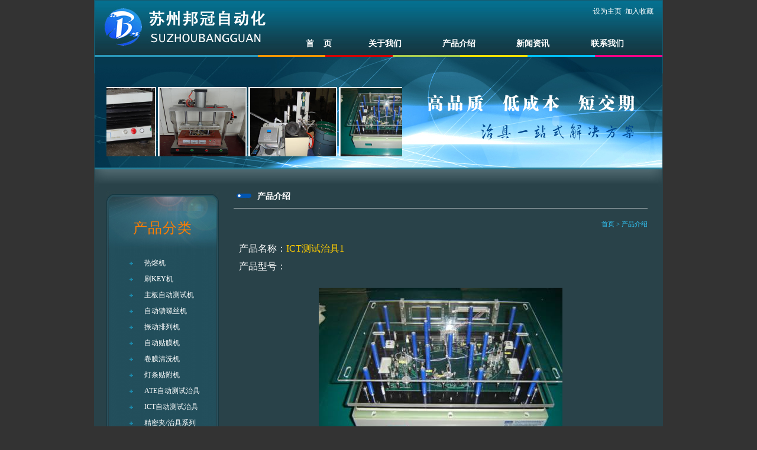

--- FILE ---
content_type: text/html
request_url: http://www.szsinor.com/product_detail.asp?id=254
body_size: 3381
content:

<html>
<head>
<meta http-equiv="Content-Type" content="text/html; charset=gb2312">
<title>ICT测试治具1-苏州邦冠自动化设备有限公司</title>
<meta name='Description' content='苏州邦冠自动化设备有限公司是一家集设计制造精密治具，非标自动化设备的专业厂商，专业设计制作各类ATE治具、ICT测试治具、FCT功能治具、过锡炉治具、SMT载具、工装夹具及非标自动化设备等。'>
<meta name='Keyword' content='非标自动化设备,ICT测试治具,FCT功能治具,ATE治具,过锡炉治具,SMT载具,工装夹,治具,BGA测试治具,CCD测试治具,精密零件治具'>
<link  href="css/index.css" rel="stylesheet" type="text/css">

<style type="text/css">
<!--
body,td,th {
	color: #CCCCCC;
}
body {
	background-color: #333333;
}
-->
</style>
</head>
<body>
<TABLE width=962 align="center" cellSpacing=0 cellPadding=0 bgcolor="#294249"> 
  <TBODY>
  <tr><td>
<div id="container">
 <TABLE width=960 align="center" cellSpacing=0 cellPadding=0 background="images/top_bg_1.jpg" height="92"> 
<tr><td align="left" width="300" valign="middle"><img src="images/logo.jpg" border="0"></td>

<td align="left" width="660">
<TABLE width=660 align="center" cellSpacing=0 cellPadding=0  height="92">

<tr><td align="right" valign="top" height="30" class="z1" style="padding-top:10px; padding-right:15px">·<a onClick="this.style.behavior='url(#default#homepage)';this.sethomepage('http://www.szsinor.com')" 
      href="javascript:;">设为主页</a> ·<a href="javascript:window.external.addfavorite('http://www.szsinor.com','苏州邦冠自动化设备有限公司')" target="_top">加入收藏</a></td></tr>
	  
<tr><td align="center" valign="bottom" style="padding-bottom:10px" class="z2" height="50">
<TABLE width=600 align="center" cellSpacing=0 cellPadding=0>
<tr>
<td align="center"><a href="index.asp"><b>首&nbsp;&nbsp;&nbsp;&nbsp;页</b></a></td>
<td align="center"><a href="introduce.asp"><b>关于我们</b></a></td>

<td align="center"><a href="product.asp"><b>产品介绍</b></a></td>
<td align="center"><a href="article.asp"><b>新闻资讯</b></a></td>
<td align="center"><a href="contact.asp"><b>联系我们</b></a></td>
</tr></TABLE>
</td></tr>
</TABLE>
</td>
</tr>
</TABLE>

<div id="banner">
 <TABLE width=960 align="center" cellSpacing=0 cellPadding=0 height="222"> 
<tr>
<td align="center" width="960" valign="middle">
<TABLE width=960 align="center" cellSpacing=0 cellPadding=0 height="222"> 
<tr>

<td width="600" height="125" valign="middle" align="left" style="padding-left:20px">
<DIV onmouseover=stop() 
                  style="OVERFLOW: hidden; WIDTH: 500px; HEIGHT: 120px" 
                  onmouseout=start()>
                  <TABLE id=scrollimg height=21 cellSpacing=0 cellPadding=0 
                  width=500 border=0>
                    <TBODY>
                    <TR>
                      <TD id=simg>
                        <TABLE height=21 cellSpacing=0 cellPadding=0 width=500 
                        border=0>
                          <TBODY>
                          <TR>
                            <TD>
                              <TABLE cellSpacing=3 cellPadding=0 width="100%" 
                              border=0>
                                <TBODY>
                                <TR>
 								
								<TD width="150" height=120 >
								<TABLE  height=120 cellSpacing=0 cellPadding=0 width=150  bgcolor="#FFFFFF" >
								<tr><td align="center" valign="middle" border="1">
								<a href="product_detail.asp?id=248"><IMG height=115 src="/admin/uploadfile/201110178583899882.jpg" width=145 border=1 style="border-color:#ccc"></a>
								</td></tr></TABLE>
								</TD>
								
								<TD width="150" height=120 >
								<TABLE  height=120 cellSpacing=0 cellPadding=0 width=150  bgcolor="#FFFFFF" >
								<tr><td align="center" valign="middle" border="1">
								<a href="product_detail.asp?id=249"><IMG height=115 src="/admin/uploadfile/201110178585086974.jpg" width=145 border=1 style="border-color:#ccc"></a>
								</td></tr></TABLE>
								</TD>
								
								<TD width="150" height=120 >
								<TABLE  height=120 cellSpacing=0 cellPadding=0 width=150  bgcolor="#FFFFFF" >
								<tr><td align="center" valign="middle" border="1">
								<a href="product_detail.asp?id=250"><IMG height=115 src="/admin/uploadfile/20111017859426834.jpg" width=145 border=1 style="border-color:#ccc"></a>
								</td></tr></TABLE>
								</TD>
								
								<TD width="150" height=120 >
								<TABLE  height=120 cellSpacing=0 cellPadding=0 width=150  bgcolor="#FFFFFF" >
								<tr><td align="center" valign="middle" border="1">
								<a href="product_detail.asp?id=254"><IMG height=115 src="/admin/uploadfile/20111017903068589.jpg" width=145 border=1 style="border-color:#ccc"></a>
								</td></tr></TABLE>
								</TD>
								
								<TD width="150" height=120 >
								<TABLE  height=120 cellSpacing=0 cellPadding=0 width=150  bgcolor="#FFFFFF" >
								<tr><td align="center" valign="middle" border="1">
								<a href="product_detail.asp?id=256"><IMG height=115 src="/admin/uploadfile/20111017911062074.jpg" width=145 border=1 style="border-color:#ccc"></a>
								</td></tr></TABLE>
								</TD>
								
								<TD width="150" height=120 >
								<TABLE  height=120 cellSpacing=0 cellPadding=0 width=150  bgcolor="#FFFFFF" >
								<tr><td align="center" valign="middle" border="1">
								<a href="product_detail.asp?id=257"><IMG height=115 src="/admin/uploadfile/20111017913134663.jpg" width=145 border=1 style="border-color:#ccc"></a>
								</td></tr></TABLE>
								</TD>
								
								<TD width="150" height=120 >
								<TABLE  height=120 cellSpacing=0 cellPadding=0 width=150  bgcolor="#FFFFFF" >
								<tr><td align="center" valign="middle" border="1">
								<a href="product_detail.asp?id=258"><IMG height=115 src="/admin/uploadfile/20111017914643145.jpg" width=145 border=1 style="border-color:#ccc"></a>
								</td></tr></TABLE>
								</TD>
								
								<TD width="150" height=120 >
								<TABLE  height=120 cellSpacing=0 cellPadding=0 width=150  bgcolor="#FFFFFF" >
								<tr><td align="center" valign="middle" border="1">
								<a href="product_detail.asp?id=261"><IMG height=115 src="/admin/uploadfile/20111017924046448.jpg" width=145 border=1 style="border-color:#ccc"></a>
								</td></tr></TABLE>
								</TD>
								
								<TD width="150" height=120 >
								<TABLE  height=120 cellSpacing=0 cellPadding=0 width=150  bgcolor="#FFFFFF" >
								<tr><td align="center" valign="middle" border="1">
								<a href="product_detail.asp?id=266"><IMG height=115 src="/admin/uploadfile/20111017974684353.jpg" width=145 border=1 style="border-color:#ccc"></a>
								</td></tr></TABLE>
								</TD>
								
								<TD width="150" height=120 >
								<TABLE  height=120 cellSpacing=0 cellPadding=0 width=150  bgcolor="#FFFFFF" >
								<tr><td align="center" valign="middle" border="1">
								<a href="product_detail.asp?id=268"><IMG height=115 src="/admin/uploadfile/20111017981654498.jpg" width=145 border=1 style="border-color:#ccc"></a>
								</td></tr></TABLE>
								</TD>
								
								<TD width="150" height=120 >
								<TABLE  height=120 cellSpacing=0 cellPadding=0 width=150  bgcolor="#FFFFFF" >
								<tr><td align="center" valign="middle" border="1">
								<a href="product_detail.asp?id=270"><IMG height=115 src="/admin/uploadfile/20111017984477745.jpg" width=145 border=1 style="border-color:#ccc"></a>
								</td></tr></TABLE>
								</TD>
								
								<TD width="150" height=120 >
								<TABLE  height=120 cellSpacing=0 cellPadding=0 width=150  bgcolor="#FFFFFF" >
								<tr><td align="center" valign="middle" border="1">
								<a href="product_detail.asp?id=272"><IMG height=115 src="/admin/uploadfile/20111017992087819.jpg" width=145 border=1 style="border-color:#ccc"></a>
								</td></tr></TABLE>
								</TD>
								
								<TD width="150" height=120 >
								<TABLE  height=120 cellSpacing=0 cellPadding=0 width=150  bgcolor="#FFFFFF" >
								<tr><td align="center" valign="middle" border="1">
								<a href="product_detail.asp?id=274"><IMG height=115 src="/admin/uploadfile/20111017995597021.jpg" width=145 border=1 style="border-color:#ccc"></a>
								</td></tr></TABLE>
								</TD>
								
								<TD width="150" height=120 >
								<TABLE  height=120 cellSpacing=0 cellPadding=0 width=150  bgcolor="#FFFFFF" >
								<tr><td align="center" valign="middle" border="1">
								<a href="product_detail.asp?id=276"><IMG height=115 src="/admin/uploadfile/201110179102781432.jpg" width=145 border=1 style="border-color:#ccc"></a>
								</td></tr></TABLE>
								</TD>
								
								<TD width="150" height=120 >
								<TABLE  height=120 cellSpacing=0 cellPadding=0 width=150  bgcolor="#FFFFFF" >
								<tr><td align="center" valign="middle" border="1">
								<a href="product_detail.asp?id=277"><IMG height=115 src="/admin/uploadfile/201110179111844925.jpg" width=145 border=1 style="border-color:#ccc"></a>
								</td></tr></TABLE>
								</TD>
								
								<TD width="150" height=120 >
								<TABLE  height=120 cellSpacing=0 cellPadding=0 width=150  bgcolor="#FFFFFF" >
								<tr><td align="center" valign="middle" border="1">
								<a href="product_detail.asp?id=279"><IMG height=115 src="/admin/uploadfile/201110179114433021.jpg" width=145 border=1 style="border-color:#ccc"></a>
								</td></tr></TABLE>
								</TD>
								
								<TD width="150" height=120 >
								<TABLE  height=120 cellSpacing=0 cellPadding=0 width=150  bgcolor="#FFFFFF" >
								<tr><td align="center" valign="middle" border="1">
								<a href="product_detail.asp?id=280"><IMG height=115 src="/admin/uploadfile/201110179115325111.jpg" width=145 border=1 style="border-color:#ccc"></a>
								</td></tr></TABLE>
								</TD>
								
								<TD width="150" height=120 >
								<TABLE  height=120 cellSpacing=0 cellPadding=0 width=150  bgcolor="#FFFFFF" >
								<tr><td align="center" valign="middle" border="1">
								<a href="product_detail.asp?id=282"><IMG height=115 src="/admin/uploadfile/20111017912993418.jpg" width=145 border=1 style="border-color:#ccc"></a>
								</td></tr></TABLE>
								</TD>
								
								<TD width="150" height=120 >
								<TABLE  height=120 cellSpacing=0 cellPadding=0 width=150  bgcolor="#FFFFFF" >
								<tr><td align="center" valign="middle" border="1">
								<a href="product_detail.asp?id=284"><IMG height=115 src="/admin/uploadfile/201110179122497923.jpg" width=145 border=1 style="border-color:#ccc"></a>
								</td></tr></TABLE>
								</TD>
								
								<TD width="150" height=120 >
								<TABLE  height=120 cellSpacing=0 cellPadding=0 width=150  bgcolor="#FFFFFF" >
								<tr><td align="center" valign="middle" border="1">
								<a href="product_detail.asp?id=285"><IMG height=115 src="/admin/uploadfile/201110179123720925.jpg" width=145 border=1 style="border-color:#ccc"></a>
								</td></tr></TABLE>
								</TD>
								
								<TD width="150" height=120 >
								<TABLE  height=120 cellSpacing=0 cellPadding=0 width=150  bgcolor="#FFFFFF" >
								<tr><td align="center" valign="middle" border="1">
								<a href="product_detail.asp?id=286"><IMG height=115 src="/admin/uploadfile/201110179295783097.jpg" width=145 border=1 style="border-color:#ccc"></a>
								</td></tr></TABLE>
								</TD>
								
								<TD width="150" height=120 >
								<TABLE  height=120 cellSpacing=0 cellPadding=0 width=150  bgcolor="#FFFFFF" >
								<tr><td align="center" valign="middle" border="1">
								<a href="product_detail.asp?id=290"><IMG height=115 src="/admin/uploadfile/201110179311277972.jpg" width=145 border=1 style="border-color:#ccc"></a>
								</td></tr></TABLE>
								</TD>
								
								<TD width="150" height=120 >
								<TABLE  height=120 cellSpacing=0 cellPadding=0 width=150  bgcolor="#FFFFFF" >
								<tr><td align="center" valign="middle" border="1">
								<a href="product_detail.asp?id=291"><IMG height=115 src="/admin/uploadfile/201110179313635570.jpg" width=145 border=1 style="border-color:#ccc"></a>
								</td></tr></TABLE>
								</TD>
								
								<TD width="150" height=120 >
								<TABLE  height=120 cellSpacing=0 cellPadding=0 width=150  bgcolor="#FFFFFF" >
								<tr><td align="center" valign="middle" border="1">
								<a href="product_detail.asp?id=294"><IMG height=115 src="/admin/uploadfile/201110179322954039.jpg" width=145 border=1 style="border-color:#ccc"></a>
								</td></tr></TABLE>
								</TD>
								
                               
							
							
							
							</TR></TBODY></TABLE></TD></TR></TBODY></TABLE></TD>
                      <TD id=simg1></TD></TR></TBODY></TABLE></DIV>
                  <SCRIPT language=Javascript> 
var tm=null 
function newsScroll() { 
if(scrollimg.parentNode.scrollLeft!=(scrollimg.clientWidth/2)) 
scrollimg.parentNode.scrollLeft++; 
else 
scrollimg.parentNode.scrollLeft=0 
} 
window.onload=function() { 
simg1.innerHTML=simg.innerHTML 
tm=setInterval('newsScroll()',30) 
} 
function stop() 
{ 
clearInterval(tm) 
} 
function start() 
{ 
tm=setInterval('newsScroll()',20) 
} 
          </SCRIPT>
</td>
<td width="360" align="center"><OBJECT 
                  codeBase=http://download.macromedia.com/pub/shockwave/cabs/flash/swflash.cab#version=7,0,19,0 
                  height=120 width=360 
                  classid=clsid:D27CDB6E-AE6D-11cf-96B8-444553540000><PARAM NAME="movie" VALUE="images/top_2.swf"><PARAM NAME="wmode" VALUE="transparent"><PARAM NAME="quality" VALUE="high">
                                                                          <embed   wmode="transparent" 
                  src="images/top_2.swf" quality="high" 
                  pluginspage="http://www.macromedia.com/go/getflashplayer" 
                  type="application/x-shockwave-flash" width="360" 
                  height="120"></embed>             </OBJECT></td>

</tr>
</TABLE>
</td>
</tr>

</TABLE>
</div>
<div id="master">
<div id="center">
  <div id="h1-bg">
    <h1><b>产品介绍</b>&nbsp;&nbsp;</h1>
  </div>
  <h2><a href="index.asp">首页</a> > 产品介绍</h2>

  <div id="main">
  

  <table width="680" border="0" align="center" cellpadding="0" cellspacing="0" style="margin-bottom:30px">
          <tr><td height="30" align="left" style="color:#FFFFFF">产品名称：<font style="color:#ffcc00">ICT测试治具1</font></td></tr>
		  <tr><td height="30" align="left" style="color:#FFFFFF">产品型号：</td></tr>
		  <tr><td height="20"></td></tr>
		   <tr><td  align="center" valign="top"><img src="/admin/uploadfile/20111017903068589.jpg" border="0"> </td></tr>
		 <tr><td height="20"></td></tr>
		 <tr><td class="products-show-title">产品描述</td></tr>
	 <tr><td  align="left" style="line-height:200%" style="color:#FFFFFF"> </td></tr>	  
		  </table>
		

  </div>

</div>

<div id="left">
  <div id="submenu">
    <div id="submenu-title"><br /><br />产品分类</div>
        <ul>
        
		
<li><a href="product.asp?menu=15" >热熔机</a></li>
		
<li><a href="product.asp?menu=16" >刷KEY机</a></li>
		
<li><a href="product.asp?menu=17" >主板自动测试机</a></li>
		
<li><a href="product.asp?menu=18" >自动锁螺丝机</a></li>
		
<li><a href="product.asp?menu=19" >振动排列机</a></li>
		
<li><a href="product.asp?menu=20" >自动贴膜机</a></li>
		
<li><a href="product.asp?menu=21" >卷膜清洗机</a></li>
		
<li><a href="product.asp?menu=22" >灯条贴附机</a></li>
		
<li><a href="product.asp?menu=23" >ATE自动测试治具</a></li>
		
<li><a href="product.asp?menu=24" >ICT自动测试治具</a></li>
		
<li><a href="product.asp?menu=2" >精密夹/治具系列</a></li>
		
<li><a href="product.asp?menu=3" >精密零件</a></li>
	            
      
            
        </ul><div id="submenu-bottom"></div>
  </div>
</div>
</div>


<div id="footer" style="margin-bottom:10px">

版权所有 苏州邦冠自动化设备有限公司 Copyright &copy; szsinor.com. All Rights Reserved.
<br>
地址：苏州市相城区黄埭镇春秋路3号（傲驰汽车西座一栋）  电话：0512-66106479  传真：如需传真请致电  <br />
邮箱：lijie@szsinor.com  <a href="/admin" target="_blank">网站管理</a>&nbsp;&nbsp;<a href="http://beian.miit.gov.cn/" target="_blank">苏ICP备17010422号</a>&nbsp;&nbsp;技术支持：<a href="http://www.tz-net.cn" target="_blank">苏州天助网络</a>
</div>
</div>

</td></tr></TBODY></TABLE>


</body>
</html>

--- FILE ---
content_type: text/css
request_url: http://www.szsinor.com/css/index.css
body_size: 15671
content:
BODY {
	SCROLLBAR-FACE-COLOR: #ffffff; FONT-SIZE: 13px; MARGIN: 0px; SCROLLBAR-HIGHLIGHT-COLOR: #999999; SCROLLBAR-SHADOW-COLOR: #999999; COLOR: #50483a; SCROLLBAR-3DLIGHT-COLOR: #ffffff; LINE-HEIGHT: 1.5; SCROLLBAR-ARROW-COLOR: #999999; FONT-FAMILY: Verdana; SCROLLBAR-DARKSHADOW-COLOR: #ffffff; SCROLLBAR-BASE-COLOR: #ffffff; BACKGROUND-COLOR: #294249
}
#run {
	FONT-SIZE: 13px; WIDTH: 665px; COLOR: #cc0000; LINE-HEIGHT: 30px; FONT-FAMILY:"宋体",Arial, Helvetica, sans-serif
}
#container {
	BORDER-RIGHT: #18596d 1px solid; BORDER-TOP: #18596d 1px solid; MARGIN: auto; BORDER-LEFT: #18596d 1px solid; WIDTH: 960px; BORDER-BOTTOM: #18596d 1px solid; HEIGHT: 700%; BACKGROUND-COLOR: #294249
}
#header_index {
	BACKGROUND-POSITION-Y: 50%; WIDTH: 960px; COLOR: #ffffff; HEIGHT: 507px; BACKGROUND-COLOR: #073d55
}
#header {
	BACKGROUND-POSITION-Y: 50%; WIDTH: 960px; COLOR: #ffffff; HEIGHT: 314px; BACKGROUND-COLOR: #073d55
}
#logo {
	FONT-SIZE: 30px; FLOAT: left; BACKGROUND-IMAGE: url(../images/ws-index-01.jpg); WIDTH: 110px; COLOR: #ffffff; HEIGHT: 92px
}
#language {
	PADDING-RIGHT: 5px; FONT-WEIGHT: normal; FONT-SIZE: 11px; FLOAT: left; BACKGROUND-IMAGE: url(../images/ws-index-02.jpg); MARGIN: 0px; WIDTH: 845px; COLOR: #fff; PADDING-TOP: 3px; FONT-FAMILY: Verdana; HEIGHT: 35px; TEXT-ALIGN: right; padding-topmenu: 0px
}
#language A:link {
	COLOR: #ffffff; TEXT-DECORATION: none
}
#language A:visited {
	COLOR: #ffffff; TEXT-DECORATION: none
}
#language A:hover {
	COLOR: #00cccc; TEXT-DECORATION: none
}
#language A:active {
	COLOR: #ffffff
}
#banner_index {
	FLOAT: left; BACKGROUND-IMAGE: url(../images/ws-index-04.jpg); WIDTH: 960px; BACKGROUND-REPEAT: no-repeat; HEIGHT: 415px; BACKGROUND-COLOR: #123841
}
#index-bg {
	FONT-SIZE: 12px; BACKGROUND-IMAGE: url(../images/ws-index-06.jpg); MARGIN: 0px; WIDTH: 465px; COLOR: #ffffff; TEXT-INDENT: 12px; BACKGROUND-REPEAT: no-repeat; HEIGHT: 34px
}
#banner {
	FLOAT: left; BACKGROUND-IMAGE: url(../images/ws-aboutus-01.jpg); WIDTH: 960px; HEIGHT: 222px
}
#master {
	PADDING-BOTTOM: 30px; WIDTH: 960px; TEXT-ALIGN: leftl; background-color:#294249 
}
#left {
	PADDING-RIGHT: 0px; PADDING-LEFT: 20px; FLOAT: left; PADDING-BOTTOM: 20px; MARGIN: 0px; WIDTH: 190px; COLOR: #ffffff; PADDING-TOP: 0px; BACKGROUND-COLOR: #294249; TEXT-ALIGN: center
}
#center {
	PADDING-RIGHT: 15px; PADDING-LEFT: 15px; FLOAT: right; WIDTH: 710px; background-color:#294249
}
#center_index {
	PADDING-RIGHT: 20px; PADDING-LEFT: 30px; FLOAT: right; PADDING-BOTTOM: 10px; WIDTH: 465px
}
#index_main {
	PADDING-RIGHT: 10px; PADDING-LEFT: 10px; FLOAT: left; MARGIN: auto; WIDTH: 445px; BACKGROUND-COLOR: #ffffff; TEXT-ALIGN: left
}
#main {
	FLOAT: left; MARGIN: auto; WIDTH: 700px; COLOR: #e6e6e6; BACKGROUND-COLOR: #294249; TEXT-ALIGN: left
}
.main A:link {
	COLOR: #666666; TEXT-DECORATION: none
}
.main A:visited {
	COLOR: #666666; TEXT-DECORATION: none
}
.main A:hover {
	COLOR: #ffcc00; TEXT-DECORATION: none
}
.main A:active {
	COLOR: #666666
}
#footer {
	FONT-SIZE: 11px; BACKGROUND-POSITION-Y: 50%; FLOAT: left; BACKGROUND-IMAGE: url(../images/ws-index-05.jpg); WIDTH: 960px; COLOR: #fff; LINE-HEIGHT: 20px; PADDING-TOP: 25px; FONT-FAMILY: Verdana; HEIGHT: 55px; TEXT-ALIGN: center
}
#footer A:link {
	COLOR: #fff; TEXT-DECORATION: none
}
#footer A:visited {
	COLOR: #fff; TEXT-DECORATION: none
}
#footer A:hover {
	COLOR: #ffcc00; TEXT-DECORATION: none
}
#footer A:active {
	COLOR: #fff; TEXT-DECORATION: underline
}
#menu {
	PADDING-LEFT: 70px; FONT-WEIGHT: bold; FONT-SIZE: 13px; BACKGROUND-POSITION-Y: 50%; FLOAT: left; BACKGROUND-IMAGE: url(../images/ws-index-03.jpg); MARGIN: 0px; WIDTH: 780px; PADDING-TOP: 24px; HEIGHT: 30px; padding-topmenu: 0px
}
#menu UL {
	PADDING-RIGHT: 0px; PADDING-LEFT: 0px; PADDING-BOTTOM: 0px; MARGIN: 0px; BORDER-TOP-STYLE: none; PADDING-TOP: 0px; BORDER-RIGHT-STYLE: none; BORDER-LEFT-STYLE: none; LIST-STYLE-TYPE: none; BORDER-BOTTOM-STYLE: none
}
#menu UL LI {
	FLOAT: left; TEXT-ALIGN: center
}
#menu UL LI A {
	PADDING-RIGHT: 22px; DISPLAY: block; PADDING-LEFT: 22px; FLOAT: left; COLOR: #ffffff; TEXT-DECORATION: none
}
#menu UL LI A:hover {
	FONT-WEIGHT: bold; BACKGROUND-POSITION-Y: 50%; COLOR: #ffcc00
}
#menu UL LI A.current {
	FONT-WEIGHT: bold; BACKGROUND-POSITION-Y: 50%; COLOR: #ffcc00
}
#submenu {
	FONT-SIZE: 12px; MARGIN: auto; WIDTH: 190px; COLOR: #ffffff; TEXT-ALIGN: left; padding-topmenu: 0px
}
#submenu-title {
	FONT-WEIGHT: normal; FONT-SIZE: 24px; BACKGROUND-IMAGE: url(../images/ws-left-01.jpg); WIDTH: 190px; COLOR: #ff7e00; PADDING-TOP: 0px; BACKGROUND-REPEAT: no-repeat; LETTER-SPACING: 1px; HEIGHT: 116px; TEXT-ALIGN: center
}
#submenu UL {
	PADDING-RIGHT: 4px; PADDING-LEFT: 4px; BACKGROUND-IMAGE: url(../images/ws-left-02.jpg); PADDING-BOTTOM: 0px; MARGIN: 0px; WIDTH: 182px; PADDING-TOP: 0px; BACKGROUND-REPEAT: repeat-y; LIST-STYLE-TYPE: none
}
#submenu UL LI {
	WIDTH: 190px
}
#submenu UL LI A {
	BACKGROUND-POSITION: 35px center; DISPLAY: block; PADDING-LEFT: 60px; BACKGROUND-IMAGE: url(../images/ws-left-04.jpg); PADDING-BOTTOM: 5px; MARGIN: 0px; WIDTH: 182px; COLOR: #ffffff; PADDING-TOP: 5px; BACKGROUND-REPEAT: no-repeat; TEXT-ALIGN: left; TEXT-DECORATION: none
}
#submenu UL LI A:hover {
	FONT-WEIGHT: bold; BACKGROUND-IMAGE: url(../images/ws-left-05.jpg); COLOR: #ffa200; BACKGROUND-REPEAT: repeat-x; TEXT-DECORATION: none; width:120px; height:14px;
	
}
#submenu UL LI A.current {
	FONT-WEIGHT: bold; PADDING-BOTTOM: 3px; COLOR: #ffffff; PADDING-TOP: 3px; TEXT-DECORATION: none
}
#submenu-bottom {
	BACKGROUND-IMAGE: url(../images/ws-left-03.jpg); WIDTH: 190px; HEIGHT: 64px
}
#page {
	FONT-SIZE: 13px; FLOAT: left; MARGIN: 0px; WIDTH: 600px; COLOR: #666666; PADDING-TOP: 10px; LETTER-SPACING: 1px; HEIGHT: 40px; TEXT-ALIGN: center
}
#page A {
	PADDING-RIGHT: 3px; BACKGROUND-POSITION: right center; PADDING-LEFT: 3px; FONT-WEIGHT: bold; FONT-SIZE: 13px; BACKGROUND-IMAGE: url(../images/icon-point02.gif); PADDING-BOTTOM: 3px; PADDING-TOP: 2px; BACKGROUND-REPEAT: no-repeat; LETTER-SPACING: 1px; TEXT-DECORATION: none
}
#page A:hover {
	COLOR: #0b9f9f
}
#page A:active {
	
}
#page SPAN.current {
	PADDING-RIGHT: 5px; PADDING-LEFT: 5px; FONT-WEIGHT: bold; FONT-SIZE: 16px; PADDING-BOTTOM: 2px; COLOR: #669900; MARGIN-RIGHT: 2px; PADDING-TOP: 2px
}
#page-focus {
	FONT-WEIGHT: bold; FONT-SIZE: 13px; FLOAT: right; WIDTH: 100px; PADDING-TOP: 10px; LETTER-SPACING: 2px; HEIGHT: 40px
}
#h1-bg {
	BACKGROUND-IMAGE: url(../images/ws-aboutus-02.jpg); MARGIN: 0px; WIDTH: 700px; BACKGROUND-REPEAT: no-repeat; HEIGHT: 56px
}
H1 {
	PADDING-LEFT: 40px; FONT-WEIGHT: normal; FONT-SIZE: 14px; MARGIN: 0px; COLOR: #ffffff; PADDING-TOP: 8px; BORDER-BOTTOM: #fff 1px solid; FONT-FAMILY: Verdana; padding-bottom:10px
}
H2 {
	FONT-WEIGHT: normal; FONT-SIZE: 11px; FLOAT: left; PADDING-BOTTOM: 20px; MARGIN: 0px; WIDTH: 700px; COLOR: #33ccff; POSITION: relative; TEXT-ALIGN: right
}
H2 A:link {
	COLOR: #33ccff; TEXT-DECORATION: none
}
H2 A:visited {
	COLOR: #33ccff; TEXT-DECORATION: none
}
H2 A:hover {
	COLOR: #ffcc00; TEXT-DECORATION: none
}
H2 A:active {
	COLOR: #33ccff
}
H3 {
	FONT-WEIGHT: bold; FONT-SIZE: 13px; COLOR: #006699; LINE-HEIGHT: normal
}
.leftimg {
	FLOAT: left; BORDER-TOP-STYLE: none; MARGIN-RIGHT: 10px; BORDER-RIGHT-STYLE: none; BORDER-LEFT-STYLE: none; BORDER-BOTTOM-STYLE: none
}
.rightimg {
	FLOAT: right; MARGIN-LEFT: 20px; BORDER-TOP-STYLE: none; BORDER-RIGHT-STYLE: none; BORDER-LEFT-STYLE: none; BORDER-BOTTOM-STYLE: none
}
.datatable {
	BORDER-RIGHT: #ffffff 1px solid; BORDER-LEFT: #ffffff 1px solid; WIDTH: 100%; BORDER-BOTTOM: #ffffff 1px solid; BORDER-COLLAPSE: collapse; BACKGROUND-COLOR: #ffffff
}
.datatable TH {
	BORDER-RIGHT: #9dc882 1px solid; FONT-WEIGHT: bold; FONT-SIZE: 12px; BORDER-LEFT: #ece9d8 1px solid; COLOR: #336633; LINE-HEIGHT: 1.2; BORDER-BOTTOM: #9dc882 1px solid; LETTER-SPACING: 1px; TOP: 5px; HEIGHT: 25px; BACKGROUND-COLOR: #e6edd3; TEXT-ALIGN: center
}
.datatable TD {
	BACKGROUND-POSITION: left bottom; PADDING-LEFT: 15px; FONT-SIZE: 13px; BACKGROUND-IMAGE: url(../images/ws-bg-09.gif); COLOR: #333333; BORDER-BOTTOM: #fff 1px dashed; BACKGROUND-REPEAT: repeat-x; FONT-FAMILY: "Arial", "Helvetica", "sans-serif"; LETTER-SPACING: 1px; HEIGHT: 28px; TEXT-ALIGN: left
}
.datatable TR.altrow {
	BACKGROUND-COLOR: #f4f3f0
}
.form {
	FONT-WEIGHT: normal; BORDER-LEFT-COLOR: #dbdbdb; BORDER-BOTTOM-COLOR: #dbdbdb; PADDING-BOTTOM: 2px; BORDER-TOP-COLOR: #dbdbdb; LINE-HEIGHT: 16px; PADDING-TOP: 2px; FONT-FAMILY: Verdana; BACKGROUND-COLOR: #ebebeb; TEXT-ALIGN: justify; BORDER-RIGHT-COLOR: #dbdbdb
}
.form TR.altrow1 {
	BACKGROUND-COLOR: #ebebeb
}
.form TR.altrow2 {
	BACKGROUND-COLOR: #ffffff
}
.form TD {
	FONT-SIZE: 12px; COLOR: #000000
}
.form INPUT {
	BORDER-RIGHT: #a8d0e6 1px solid; PADDING-RIGHT: 1px; BORDER-TOP: #a8d0e6 1px solid; PADDING-LEFT: 1px; FONT-WEIGHT: normal; FONT-SIZE: 9pt; BORDER-LEFT: #a8d0e6 1px solid; COLOR: #666666; LINE-HEIGHT: 1.2em; PADDING-TOP: 1px; BORDER-BOTTOM: #a8d0e6 1px solid; FONT-FAMILY: Verdana; BACKGROUND-COLOR: #ffffff
}
.text_area {
	BORDER-RIGHT: #a8d0e6 1px solid; PADDING-RIGHT: 1px; BORDER-TOP: #a8d0e6 1px solid; PADDING-LEFT: 1px; BORDER-LEFT: #a8d0e6 1px solid; COLOR: #666666; PADDING-TOP: 1px; BORDER-BOTTOM: #a8d0e6 1px solid; BACKGROUND-COLOR: #ffffff
}
.general_link {
	FONT-WEIGHT: normal; FONT-SIZE: 11px; LINE-HEIGHT: 18px; FONT-FAMILY: Verdana; TEXT-ALIGN: left
}
.general_link TH {
	BACKGROUND-COLOR: #ebebeb
}
.general_link A:link {
	COLOR: #ffffff; TEXT-DECORATION: none
}
.general_link A:visited {
	COLOR: #ffffff; TEXT-DECORATION: none
}
.general_link A:hover {
	COLOR: #7b7b7b; TEXT-DECORATION: underline
}
.general_link A:active {
	COLOR: #7b7b7b; TEXT-DECORATION: underline
}
.product-list {
	PADDING-RIGHT: 10px; PADDING-LEFT: 10px; FLOAT: left; BACKGROUND-IMAGE: url(../images/ws-product-bg-01.jpg); PADDING-BOTTOM: 10px; MARGIN: auto; WIDTH: 213px; BORDER-TOP-STYLE: none; PADDING-TOP: 10px; BACKGROUND-REPEAT: no-repeat; BORDER-RIGHT-STYLE: none; BORDER-LEFT-STYLE: none; BACKGROUND-COLOR: #294249; TEXT-ALIGN: center; BORDER-BOTTOM-STYLE: none
}
.product-list-title {
	FONT-SIZE: 12px; WIDTH: 187px; COLOR: #ffffff; PADDING-TOP: 2px; FONT-FAMILY: Verdana; TEXT-ALIGN: center; TEXT-DECORATION: underline
}
.product-list-title A:link {
	COLOR: #ffffff; TEXT-DECORATION: underline
}
.product-list-title A:visited {
	COLOR: #ffffff; TEXT-DECORATION: underline
}
.product-list-title A:hover {
	COLOR: #ffcc00; TEXT-DECORATION: underline
}
.product-list-title A:active {
	COLOR: #ffffff
}
.product-show {
	FLOAT: left; WIDTH: 348px; HEIGHT: 261px
}
#product-show-title {
	PADDING-LEFT: 20px; FONT-WEIGHT: bold; FONT-SIZE: 13px; FLOAT: left; BACKGROUND-IMAGE: url(../images/ws-point-04.jpg); PADDING-BOTTOM: 5px; WIDTH: 680px; COLOR: #333333; PADDING-TOP: 5px; BACKGROUND-REPEAT: no-repeat; FONT-FAMILY: Verdana
}
.text01 {
	FONT-WEIGHT: normal; FONT-SIZE: 12px; COLOR: #990000; FONT-FAMILY: Verdana; TEXT-DECORATION: underline
}
#text01 A:link {
	COLOR: #990000; TEXT-DECORATION: underline
}
#text01 A:visited {
	COLOR: #990000; TEXT-DECORATION: underline
}
#text01 A:hover {
	COLOR: #cc3300; TEXT-DECORATION: underline
}
#text01 A:active {
	COLOR: #990000
}
.text02 {
	BACKGROUND-POSITION: 4px 8px; PADDING-LEFT: 15px; FONT-SIZE: 12px; BACKGROUND-IMAGE: url(../images/ws-point-03.jpg); COLOR: #666666; LINE-HEIGHT: 20px; BACKGROUND-REPEAT: no-repeat; FONT-FAMILY: Verdana
}
#products-show-pic {
	PADDING-RIGHT: 0px; FLOAT: left; PADDING-BOTTOM: 30px; MARGIN: 0px; WIDTH: 380px; PADDING-TOP: 20px; BACKGROUND-COLOR: #294249
}
#products-show-pic  {
	PADDING-RIGHT: 0px; PADDING-LEFT: 0px; PADDING-BOTTOM: 0px; MARGIN: 0px; WORD-BREAK: break-all; PADDING-TOP: 0px
}
#ifocus {
	PADDING-RIGHT: 7px; BACKGROUND-POSITION: left top; PADDING-LEFT: 7px; BACKGROUND-IMAGE: url(../images/store-pic-bg.gif); PADDING-BOTTOM: 7px; MARGIN: 0px; WIDTH: 341px; PADDING-TOP: 7px; BACKGROUND-REPEAT: no-repeat; HEIGHT: 291px
}
#ifocus_pic {
	PADDING-RIGHT: 0px; DISPLAY: inline; PADDING-LEFT: 0px; FLOAT: left; PADDING-BOTTOM: 0px; MARGIN: 0px; OVERFLOW: hidden; WIDTH: 340px; WORD-BREAK: break-all; PADDING-TOP: 0px; POSITION: relative; HEIGHT: 225px
}
#ifocus_piclist {
	PADDING-RIGHT: 0px; PADDING-LEFT: 0px; PADDING-BOTTOM: 0px; MARGIN: 0px; PADDING-TOP: 0px; POSITION: absolute
}
#ifocus_piclist LI {
	PADDING-RIGHT: 0px; PADDING-LEFT: 0px; PADDING-BOTTOM: 0px; MARGIN: 0px; OVERFLOW: hidden; WIDTH: 340px; PADDING-TOP: 0px; LIST-STYLE-TYPE: none; HEIGHT: 225px
}
#ifocus_piclist IMG {
	PADDING-RIGHT: 0px; PADDING-LEFT: 0px; PADDING-BOTTOM: 0px; MARGIN: 0px; WIDTH: 340px; PADDING-TOP: 0px; HEIGHT: 225px
}
#ifocus_btn {
	DISPLAY: inline; FLOAT: left; MARGIN: 0px; WIDTH: 340px
}
#ifocus_btn LI {
	PADDING-RIGHT: 5px; BACKGROUND-POSITION: left top; PADDING-LEFT: 5px; FILTER: alpha(opacity=50); FLOAT: left; BACKGROUND-IMAGE: url(../images/store-pic-s-bg.gif); PADDING-BOTTOM: 5px; MARGIN: 0px; WIDTH: 75px; CURSOR: pointer; PADDING-TOP: 12px; BACKGROUND-REPEAT: no-repeat; HEIGHT: 50px; moz-opacity: 0.5; opacity: 0.5
}
#ifocus_btn IMG {
	MARGIN: 0px; WIDTH: 75px; HEIGHT: 50px
}
#ifocus_btn .current {
	BACKGROUND-POSITION: left top; FILTER: alpha(opacity=100); BACKGROUND-IMAGE: url(../images/store-focus_bg.jpg); MARGIN: 0px; BACKGROUND-REPEAT: no-repeat; moz-opacity: 1; opacity: 1
}
#ifocus_opdiv {
	FILTER: alpha(opacity=50); LEFT: 0px; WIDTH: 100%; BOTTOM: 0px; POSITION: absolute; HEIGHT: 35px; moz-opacity: 0.5; opacity: 0.5
}
#ifocus_tx {
	LEFT: 8px; COLOR: #666666; BOTTOM: 8px; POSITION: absolute
}
#ifocus_tx .normal {
	DISPLAY: none
}
#products-show-name {
	FONT-WEIGHT: bold; FONT-SIZE: 15px; FLOAT: left; MARGIN: 0px; WIDTH: 250px; COLOR: #ffcc00; LINE-HEIGHT: 20px; PADDING-TOP: 20px; FONT-FAMILY: Verdana; TEXT-ALIGN: left
}
#products-show-data {
	FONT-WEIGHT: bold; FONT-SIZE: 13px; FLOAT: left; MARGIN: 0px; WIDTH: 250px; COLOR: #f1f1f1; LINE-HEIGHT: 20px; FONT-FAMILY: Verdana; TEXT-ALIGN: left
}
.products-show-title {
	BORDER-RIGHT: #3d616b 1px solid; BACKGROUND-POSITION: 8px center; BORDER-TOP: #3d616b 1px solid; FONT-WEIGHT: normal; FONT-SIZE: 15px; FLOAT: left; BACKGROUND-IMAGE: url(../images/ws-point-01.jpg); PADDING-BOTTOM: 3px; MARGIN: 0px; BORDER-LEFT: #3d616b 1px solid; WIDTH: 680px; COLOR: #66cccc; TEXT-INDENT: 30px; LINE-HEIGHT: 1.8; PADDING-TOP: 3px; BORDER-BOTTOM: #3d616b 1px solid; BACKGROUND-REPEAT: no-repeat; FONT-FAMILY: Verdana; BACKGROUND-COLOR: #224e5b
}
.products-show-introduction {
	PADDING-RIGHT: 5px; PADDING-LEFT: 5px; FONT-SIZE: 12px; FLOAT: left; PADDING-BOTTOM: 15px; MARGIN: 0px; WIDTH: 670px; COLOR: #f5f5f5; LINE-HEIGHT: 18px; PADDING-TOP: 7px; FONT-FAMILY: Verdana; TEXT-ALIGN: left
}

.z1 {font-size:12px;COLOR: #fff; font-family:"宋体"} 
.z1 a:link   {font-size:12px;COLOR:   #fff;   text-decoration:   none; font-family:"宋体" } 
.z1 a:visited   {font-size: 12px;   COLOR:   #fff;text-decoration:   none; font-family:"宋体" } 
.z1 a:hover   {font-size: 12px; COLOR:   #ffcc00;   TEXT-DECORATION:   none;font-family:"宋体"} 	


.z2 {font-size:14px;COLOR:   #fff; font-family:"宋体"} 
.z2 a:link   {font-size:14px;COLOR:   #fff;   text-decoration:   none; font-family:"宋体" } 
.z2 a:visited   {font-size: 14px;   COLOR:   #fff;text-decoration:   none; font-family:"宋体" } 
.z2 a:hover   {font-size: 14px; COLOR:   #ffcc00;   TEXT-DECORATION:   none;font-family:"宋体"} 